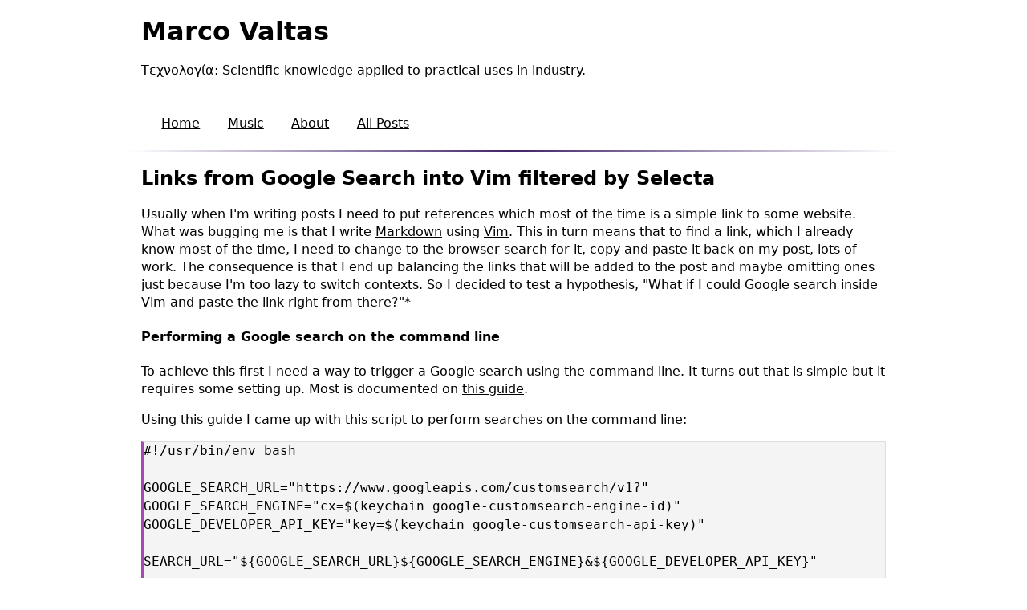

--- FILE ---
content_type: text/html
request_url: https://marcovaltas.com/2013/12/28/links-google-search-vim-selecta.html
body_size: 3236
content:
<!DOCTYPE html>
<html>
<head>
    <meta content="The study of or a collection of techniques." name="description"/>
    <meta content="text/html; charset=UTF-8" http-equiv="content-type"/>
    <meta name="viewport" content="width=device-width, initial-scale=1">
    <!-- styles -->
    <link rel="stylesheet" href="/assets/css/modern-normalize.min.css">
    <link rel="stylesheet" href="/assets/css/mv-style.css">
    <!-- favico -->
    <link rel="icon" type="image/x-icon" href="/favicon.ico">
    <title>Marco Valtas</title>
</head>
<body>
    <main>
    <div id="banner">
        <h1>Marco Valtas</h1>
        <p>Τεχνολογία: Scientific knowledge applied to practical uses in industry.</p>
    </div>
        <nav>
            <a class="button" href="/">Home</a><a class="button" href="/music">Music</a><a class="button" href="/about.html">About</a><a class="button" href="/all.html">All Posts</a>
        </nav>
        <hr>

<section class="post">
    <h2 class="title">Links from Google Search into Vim filtered by Selecta</h2>
    <div class="content"><p>Usually when I'm writing posts I need to put references which most of the time
is a simple link to some website. What was bugging me is that I write
<a href="http://en.wikipedia.org/wiki/Markdown">Markdown</a> using
<a href="http://www.vim.org/">Vim</a>. This in turn means that to find a link, which I
already know most of the time, I need to change to the browser search for it,
copy and paste it back on my post, lots of work. The consequence is that I end
up balancing the links that will be added to the post and maybe omitting ones
just because I'm too lazy to switch contexts. So I decided to test a hypothesis,
"What if I could Google search inside Vim and paste the link right from
there?"*</p>
<h4>Performing a Google search on the command line</h4>
<p>To achieve this first I need a way to trigger a Google search using the command
line. It turns out that is simple but it requires some setting up. Most is
documented on <a href="http://dazdaztech.wordpress.com/2013/08/03/using-google-custom-search-api-from-the-command-line/">this
guide</a>.</p>
<p>Using this guide I came up with this script to perform searches on the command
line:</p>
<pre><code class="language-bash">#!/usr/bin/env bash

GOOGLE_SEARCH_URL=&quot;https://www.googleapis.com/customsearch/v1?&quot;
GOOGLE_SEARCH_ENGINE=&quot;cx=$(keychain google-customsearch-engine-id)&quot;
GOOGLE_DEVELOPER_API_KEY=&quot;key=$(keychain google-customsearch-api-key)&quot;

SEARCH_URL=&quot;${GOOGLE_SEARCH_URL}${GOOGLE_SEARCH_ENGINE}&amp;${GOOGLE_DEVELOPER_API_KEY}&quot;

[[ -z ${@} ]] &amp;&amp; echo &quot;Usage: googlesearch TERMS&quot; &amp;&amp; exit 1;

SEARCH_TERMS=&quot;q=$(echo -n ${@} | urlencode)&quot;

curl --silent &quot;${SEARCH_URL}&amp;${SEARCH_TERMS}&quot;
</code></pre>
<p>You might notice the <code>keychain</code> call which is <a href="https://github.com/mavcunha/bash/blob/master/bin/keychain">this
script</a>, what it does
is just fetch some confidential information from my OSX KeyChain, I used a
similar idea when automating <a href="http://marcovaltas.com/2012/10/09/scripting-token-retrieval-on-osx.html">token
retrieval</a>
to protect the pin number.</p>
<p>Also there is a <code>urlencode</code> to encode the search terms, it's a simple
<a href="http://www.perl.org/">Perl</a> script that you can find
<a href="https://github.com/mavcunha/bash/blob/master/bin/urlencode">here</a>, for some
reason I didn't find a command line utility for this.</p>
<p>If you follow the guide and run this script you will get a
<a href="http://developers.google.com/custom-search/v1/using_rest">JSON</a> response from
Google, I've opted not to filter the results on this script and use
<a href="http://stedolan.github.io/jq/">jq</a> later making the script more flexible for
future opportunities.</p>
<h4>Wiring the search to Vim and Selecta</h4>
<p>Integrating with Vim was a little bit harder, mostly because I wasn't sure how
to insert <em>in place</em> on Vim. After learning about the <a href="http://vimcasts.org/episodes/evaluating-scripts-with-vims-expression-register/">expression
register</a> 
things got easier. First the Selecta function with some changes:</p>
<pre><code class="language-vim">function! SelectaCommand(choice_command)
  try
    silent let selection = system(a:choice_command . &quot; | selecta &quot;)
  catch /Vim:Interrupt/
    &quot; Swallow the ^C so that the redraw below happens; otherwise there will be
    &quot; leftovers from selecta on the screen
    redraw!
    return &quot;&quot;
  endtry
  redraw!
  return selection
endfunction
</code></pre>
<p>I had to change a little bit the <a href="https://github.com/garybernhardt/selecta#use-with-vim">original Selecta
function</a>, I took out
the Vim command parameters and made the function more simple. This way the
function only returns what was selected and you can act on it afterwards.</p>
<p>Now the Vim function that creates the command which will be filtered by Selecta:</p>
<pre><code class="language-vim">&quot; Request user input and search google filtered by selecta
function! SearchGoogleSelecta()
  call inputsave()
  let search = input(&quot;Search Google for: &quot;)
  call inputrestore()
  let search_cmd = &quot;googlesearch &quot; . search .&quot; | jq '.items[].link' | tr -d '\&quot;' &quot;
  return substitute(SelectaCommand(search_cmd), '\n$', '', '')
endfunction
</code></pre>
<p>First this function has a standard way to ask for user input in Vim, plugins do
this frequently. Whatever I type on <em>'Search Google for:'</em> prompt will be stored
in <code>search</code>. The search command is just a shell command, like:</p>
<pre><code class="language-bash">googlesearch SEARCH_TERMS | jq '.items[].link' | tr -d '&quot;'
</code></pre>
<p>Which will return the ten resulting links from Google, you also could get more
information by using a different <code>jq</code> filter and later processing it, it is up
to you how to leverage this. Lastly <code>tr</code> just remove the quotes from the links. </p>
<p>And finally, the last piece, the Vim mapping which uses the expression register
to input the text.</p>
<pre><code class="language-vim">&quot; search google for links and filter results through selecta
imap &lt;c-l&gt; &lt;c-r&gt;=SearchGoogleSelecta()&lt;cr&gt;
</code></pre>
<p>With all done and hopefully working you can add links from a Google search
directly in place using Vim. I have recorded a demo using
<a href="http://asciinema.org/">asciinema</a> you can check how it looks like
<a href="http://asciinema.org/a/6957">here</a>.</p>
<p><strong>*</strong> Tip in 2014 try to test your hypothesis more than create features.</p></div>

    <div class="gray-note">Published in Dec 28, 2013</div>
</section>

<hr>
<footer>
  <section class="container">
  <script type="text/javascript">
  // try to avoid bots mining emails from source
  function render_email(name) {
    var mail;
    var label = name + '&#64' + window.location.hostname.split(".").slice(-2).join(".")
    mail = '<a href="m' + 'a' + 'il' + 'to:' + label;
    mail += '">' + label + '<' + '/a>';
    document.write(mail);
  }
  </script>
      <div>Contact: <script type="text/javascript">render_email('marco');</script>, all views shared in this 
      blog are my own. 
      Please note that some content on this site may have been enhanced or edited using 
      AI technologies to improve grammar and writing style.
      <a href='/ai-disclosure.html'>(more information)</a>.</div>
  </section>
</footer>

</main>

</body>
</html>

--- FILE ---
content_type: text/css
request_url: https://marcovaltas.com/assets/css/mv-style.css
body_size: 629
content:
/* adds little arrow to external links */
a[target="_blank"]:after {
    content: url('/assets/img/external-link.svg');
    vertical-align: middle;
    padding-left: 0.3%;
}

#banner {
    margin: 1em 1em 1em 1em;
}
#banner p {
    margin-bottom: 2em;
}

main { margin: 0 auto; max-width: 960px; }

/* make images reponsive */
img { max-width: 100%; height: auto; }

/* make reponsive pre tags */
pre { 
    white-space: pre-wrap; 
    word-break: break-word; 
    background: #f4f4f4;
    border: 1px solid #ddd;
    border-left: 3px solid #a64bb3;
}
code {
    font-family: "JetBrains Mono", Consolas, "Andale Mono WT", "Andale Mono", "Lucida Console", "Lucida Sans Typewriter", "DejaVu Sans Mono", "Bitstream Vera Sans Mono", "Liberation Mono", "Nimbus Mono L", Monaco, "Courier New", Courier, monospace;
    font-variant-ligatures: normal;
    font-size: 1em;
}
code[data-lang]::before { 
    content: attr(data-lang); 
    display: block; 
    color: white;
    padding-left: 0.5%;
    margin-bottom: 1em;
    background-color: #a64bb3;
}

/* links are black and hover to purple */
a { color: black; }
a:hover { color: purple; }

/* main navigation bar */
nav { padding: 1em; }
nav a { margin-left: 1em; padding: 1%; }

hr {
    margin-bottom: 1em;
    border: 0;
    height: 2px;
    background-image: linear-gradient(to right, transparent, #412369, transparent);  
}

/* posts */
.post {
    margin-left: 1em;
    margin-right: 1em;
}
.title {
}
.content {
    line-height: 1.4em;
}

.row {
  display: flex;
}

.column {
  flex: 50%;
}

.center {
    text-align: center;
    display: block;
    margin-left: auto;
    margin-right: auto;
}

.gray-note {
    font-size: 0.875em;
    color: #999;
}

blockquote {
  margin-top: 10px;
  margin-bottom: 10px;
  margin-left: 50px;
  padding-left: 15px;
  border-left: 3px solid #ccc;
} 

h5 { font-size: medium; }

li { margin: 1em 0 0 1em; }

footer { margin: 1em; }
